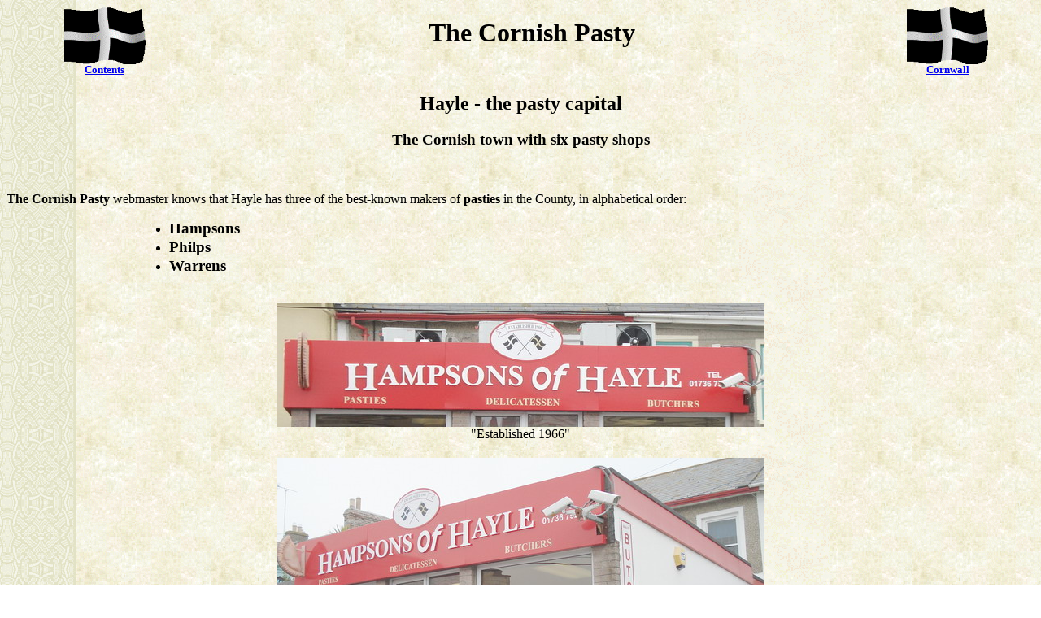

--- FILE ---
content_type: text/html; charset=utf-8
request_url: https://cornishpasties.org.uk/hayle-pasty.htm
body_size: 4024
content:

<html>
  <head>
    <title>The Cornish Pasty: Hayle - the pasty capital of the world</title>
    <meta name="description" content="My home town has six pasty shops - we are lucky. Information about the pasty shops and their pasties. Also Cousin Margret's mural in one of them.">
    <meta name="keywords" content="pasty, pasties">
    <meta http-equiv="Content=-type" content="text/html; charset=windows-1252">
    <link rev="made" href="sites@digdilem.org">
    <meta name="author" content="Keith Ryan">
    <meta name="ROBOTS" content="ALL">
    <style type="text/css">
<!--
.body {  font-family: Verdana, Arial, Helvetica, sans-serif; font-size: 10pt; font-style: normal; font-weight: normal; color: #000000; text-decoration: none}
-->
        </style>

    <title>Hayle - the pasty capital</title>

    <style type="text/css">
 body {
  background-image: url('background.gif');
 }
 a.c267 {font-family: Comic Sans MS}
 p.c266 {font-family: Comic Sans MS; margin-bottom: 1; margin-top: 1}
 p.c265 {font-family: Comic Sans MS; margin-bottom: 1; margin-top: 1; text-align: left}
 p.c264 {font-family: Comic Sans MS; font-weight: bold; margin-bottom: 1; margin-top: 1; text-align: left}
 h4.c263 {margin-bottom: 1; margin-top: 1; text-align: left}
 span.c262 {font-family: Comic Sans MS; font-weight: 400}
 h4.c261 {font-family: Comic Sans MS; margin-bottom: 1; margin-top: 1; text-align: left}
 h3.c260 {font-family: Comic Sans MS; text-align: left}
 div.c259 {text-align: center}
 table.c258 {border-width:0; border-collapse: collapse}
 td.c257 {border-style: none; border-width: medium; font-family: Comic Sans MS}
 p.c256 {font-family: Comic Sans MS}
 p.c255 {text-align: center}
 span.c254 {font-family: Comic Sans MS; font-size: 80%}
 span.c253 {font-size: 80%}
 p.c252 {margin-bottom: 1; margin-top: 1; text-align: center}
 p.c251 {margin-bottom: 1; margin-top: 1; text-align: left}
 h3.c250 {margin-bottom: 1; margin-top: 1; text-align: left}
 span.c249 {font-family: Comic Sans MS}
 p.c248 {font-family: Comic Sans MS; text-align: left}
 p.c247 {text-align: left}
 h3.c246 {font-family: Comic Sans MS; text-align: center}
 h2.c245 {font-family: Comic Sans MS; text-align: center}
 table.c244 {border-collapse: collapse; border-width: 0}
 a.c243 {font-size: 80%}
 h1.c242 {font-family: Comic Sans MS; text-align: center}
 td.c241 {border-style: none; border-width: medium}
 p.c240 {font-family: Comic Sans MS; text-align: center}
 b.c239 {font-size: 80%}
        td{color:#000}
td{font-family:arial,sans-serif}
 td.c16 {border-style: none; border-width: medium}
    </style>
  <script defer src="https://stats99.digdilem.org/script.js" data-website-id="61844a78-9693-4cd3-977c-37b110afb008"></script>
</head>

  <body>
    <table border="1" cellpadding="0" cellspacing="0" class="c244" bordercolor="#111111" width="100%" id="AutoNumber3">
      <tr>
        <td width="19%" class="c241">
          <p class="c240"><img border="0" src="cwllflag.gif" width="100" height="71" align="middle" alt="Cornish flag"><br>
           <b class="c239"><a href="sitemap.htm">Contents</a></b></p>
        </td>

        <td width="64%" class="c241">
          <h1 class="c242">The Cornish Pasty</h1>
        </td>

        <td width="17%" class="c241">
          <p class="c240"><img border="0" src="cwllflag.gif" width="100" height="71" align="middle" alt="Cornish flag"><br>
           <b><a href="cornwall.htm" class="c243">Cornwall</a></b></p>
        </td>
      </tr>
    </table>

    <h2 class="c245">Hayle - the pasty capital</h2>

    <h3 class="c246">The Cornish town with six pasty shops</h3>

    <p class="c247">&nbsp;</p>

    <p class="c248"><b>The Cornish Pasty</b> webmaster knows that Hayle has three of the best-known makers of <b>pasties</b> in the County, in alphabetical order:</p>

    <blockquote>
      <blockquote>
        <blockquote>
          <blockquote>
            <ul>
              <li>
                <h3 class="c250"><span class="c249">Hampsons</span></h3>
              </li>

              <li>
                <h3 class="c250"><span class="c249">Philps</span></h3>
              </li>

              <li>
                <h3 class="c250"><span class="c249">Warrens</span></h3>
              </li>
            </ul>
          </blockquote>
        </blockquote>
      </blockquote>
    </blockquote>

    <p class="c251">&nbsp;</p>

    <p class="c252"><span class="c249">
    <img border="0" src="Hayle/HampsonsShopHeader.jpg" alt="Hampsons sign above the shop" width="600" height="152"><br>
     "Established 1966"</span></p>

    <p class="c252">&nbsp;</p>

    <p class="c252"><span class="c249">
    <img border="0" src="Hayle/HampsonsofHayle.jpg" alt="Hampsons shop off Foundry Square" width="600" height="415"></span></p>

    <p class="c252"><span class="c249">Hampsons, Chapel Terrace, Hayle - meats
    and pasties<br>
    Visit their new website - </span><font face="Comic Sans MS">
    <a href="http://www.hampsonsofhayle.co.uk">Hampsons of Hayle</a>
    <img border="0" src="NEW-red-whirly.gif" width="35" height="15"></font></p>

    <p class="c240">
    <img border="0" src="Hayle/mural.gif" alt="Hampsons mural by Margret Ryan" width="700" height="152"></p>

    <p class="c247" style="text-align: center"><span class="c249">Breeds (from left)<br>
     <b>
     <span class="c253">Charolais, Simmental,</span></b></span><b> <span class="c254">Shetland, Hereford, Aberdeen Angus, (lamb), Devon, Belgian Blue, Saddleback, Limosin &amp; calf<br>
     NB - the Shetland is the brown-faced sheep and the Saddleback is the pig</span></b></p>

    <p class="c255"><span class="c254"><br>
    </span> <span class="c249">Something special in Hampsons shop - a mural showing the different breeds of cow<br>
     in a montage of six photographs<br>
    <br>
     This really is something a bit special - and you know where to find it<br>
     - over the pasty counter!</span></p>

    <table border="1" cellpadding="0" cellspacing="0" class="c258" bordercolor="#111111" width="100%" id="AutoNumber5">
      <tr>
        <td width="50%" align="center" class="c241">
          <span class="c249">The mural was painted by my cousin<br>
           Margret Ryan, who lives in Hayle</span>

          <p class="c256">Margret is an accomplished artist<br>
           and undertakes commissions</p>

          <p class="c256">She can be contacted through my <a href="emailme.htm">email link</a></p>
        </td>

        <td width="50%" align="center" class="c257">
        <img border="0" src="Hayle/Margret.jpg" alt="Margret Ryan" width="246" height="227"><br>
         Detail from right-hand end</td>
      </tr>
    </table>

    <p class="c240">My thanks to Oona Hampson and David for their cooperation in the above efforts .....</p>

    <p class="c255">&nbsp;</p>

    <div class="c259">
      <table border="1" cellpadding="0" cellspacing="0" class="c244" bordercolor="#111111" width="100%" id="AutoNumber4">
        <tr>
          <td width="50%" align="center" class="c257">
          <img border="0" src="Hayle/PhilpsShop.jpg" alt="Philps Shop, Foundry Hill, Hayle" width="300" height="180"></td>

          <td width="50%" align="center" class="c257">
          <img border="0" src="Hayle/PhilpsBakery.jpg" alt="Philps Bakery, East Quay, Hayle" width="300" height="176"></td>
        </tr>

        <tr>
          <td width="50%" align="center" class="c257">Philps Pasty Shop, Foundry Hill, Hayle</td>

          <td width="50%" align="center" class="c257">Philps Pasty Bakery, East Quay, Hayle</td>
        </tr>

        <tr>
          <td width="100%" align="center" class="c257" colspan="2"><br>
           Philps pasties were famous when I was a boy in Hayle .....<br>
          now they have concerns in Leedstown and Marazion, too.</td>
        </tr>
      </table>
    </div>

    <p>&nbsp;</p>

    <p class="c240">
    <img border="0" src="Hayle/HampsonsofHayle-2.jpg" alt="Hampsons, Fore Street, Copperhouse" width="600" height="406"></p>

    <p class="c240">Hampsons, Fore Street, Copperhouse, meats, pasties and
    sweets</p>

    <p class="c240">
    <img border="0" src="Hayle/WarrensShop-2.jpg" alt="Warrens, Fore Street, Copperhouse" width="600" height="476"></p>

    <p class="c240">Warrens, Fore Street, Copperhouse, pasties and sandwiches</p>

    <p>&nbsp;</p>

    <p class="c240">
    <img border="0" src="Hayle/WarrensShop.jpg" alt="Warrens, Foundry Square, Hayle" width="600" height="418"><br>
     <a name="Warrens">Warrens</a>, Foundry Square, Hayle, pasties shop</p>

    <p class="c240">
    <img border="0" src="Hayle/ClemenceShop.jpg" alt="Father-in-law's sweet &amp; tobacconist shop before it became Warrens at Foundry Square, Hayle" width="600" height="378"></p>

    <p class="c240">An old family photograph<br>
     This was Father-in-law's shop in former times - another family connection<br>
     He also used to sell <a href="childhoodmemories.htm#Father">Father's tomatoes</a> in the summer - yet another family connection!<br>
     The corrugated roof seems to be the same, as do the windows above<br>
     and the telegraph pole at the right side!</p>

    <p class="c240">The glass canopy was replaced a long time ago with a sunblind, operated with a pole</p>

    <p class="c240">Proprietor - Richard Owen Clemence<br>
     Born Hayle 23 Feb 1893 in Mexico Terrace, Mexico Towans, Phillack<br>
     Died Hayle 11 July 1975 aged 82 years<br>
     Photo taken circa 1950?</p>

    <p class="c240">Local history lessons, too!</p>

    <p class="c240">( ..... dare I point out above another mention of "Mexico",<br>
     as mentioned <a href="origins1.htm#Mexico">HERE</a> and <a href="origins4.htm#Mexico">HERE</a> .....<br>
     ..... not only Mexico Towans,<br>
     but there is also<br>
     Mexico Lane, Mexico Terrace and Mexico Close in Hayle ..... )</p>

    <p class="c240">Now, there is a whole page about .....<br>
     "<a href="mexicanconnection.htm">The Mexican Connection</a>"</p>
    <hr>

    <p class="c247">&nbsp;</p>

    <h3 class="c260">Links to Hayle's pasty emporia</h3>

    <ul>
      <li>
        <h4 class="c261">Hampsons</h4>

        <ul>
          <li>
            <h4 class="c263"><span class="body c249"><font size="3">Hampson's Shop - 20 Chapel Terrace, Hayle, TR27 4AB. Tel:01736 752427</font><br>
            </span> <span class="c262"><img src="Hayle/grey_arrow.gif" width="5" height="8">&nbsp;<a target="_new" href="http://www.multimap.com/map/browse.cgi?client=public&amp;search_result=&amp;db=pc&amp;lang=&amp;keepicon=true&amp;pc=TR274AB&amp;advanced=&amp;client=public&amp;addr2=&amp;quicksearch=TR274AB&amp;addr3=&amp;addr1=">Map &amp; Directions</a></span></h4>
          </li>

          <li>
            <h4 class="c263"><span class="c262">Hampson's Bakery - 33 Fore Street, Hayle, TR27 4DX. Tel. 01736 752339<br>
             <img src="Hayle/grey_arrow.gif" width="5" height="8">&nbsp;<a href="http://www.city-visitor.com/cgi-bin/showmap.cgi?pc=TR27+4DX&amp;title=Hampson+Bakery&amp;scale=25000" target="_new">Map &amp; Directions</a>&nbsp;</span></h4>
          </li>
        </ul>
      </li>

      <li>
        <p class="c264">Philps</p>

        <ul>
          <li>
            <p class="c265">Philp's Shop &amp; Bakery - 1 Foundry Hill, Hayle, TR27 4HL. Tel 01736 753302<br>
             <img src="Hayle/grey_arrow.gif" width="5" height="8">&nbsp;<a href="http://www.city-visitor.com/cgi-bin/showmap.cgi?pc=TR27+4HL&amp;title=Philps+Bakery&amp;scale=25000" target="_new">Map &amp; Directions</a>&nbsp;</p>
          </li>

          <li>
            <p class="c265">Philp's Bakery - 1 East Quay, Hayle, TR27 4BJ. Tel. 01736 755661<br>
             <img src="Hayle/grey_arrow.gif" width="5" height="8">&nbsp;<a href="http://www.city-visitor.com/cgi-bin/showmap.cgi?pc=TR27+4BJ&amp;title=Philps+Bakery&amp;scale=25000" target="_new">Map &amp; Directions</a>&nbsp;</p>
          </li>
        </ul>
      </li>

      <li>
        <p class="c264">Warrens</p>

        <ul>
          <li>
            <p class="c265">Warren's Shop - 3 Fore Street, Copperhouse, Hayle, TR27 4DX. Tel. 01736 753022<br>
             <img src="Hayle/grey_arrow.gif" width="5" height="8">&nbsp;<a href="http://www.city-visitor.com/cgi-bin/showmap.cgi?pc=TR27+4DX&amp;title=Warrens&amp;scale=25000" target="_new">Map &amp; Directions</a>&nbsp;</p>
          </li>

          <li>
            <p class="c265">Warren's Hayle Delivery Office - Foundry Square, Hayle, TR27 4AA. Tel. 01736 753361</p>
          </li>

          <li>
            <p class="c265"><img src="Hayle/grey_arrow.gif" width="5" height="8">&nbsp;<a href="http://www.city-visitor.com/cgi-bin/showmap.cgi?pc=TR27+4AA&amp;title=Warrens&amp;scale=25000" target="_new">Map &amp; Directions</a>&nbsp;</p>
          </li>
        </ul>
      </li>
    </ul>

    <p class="c247">&nbsp;</p>

    <h3 class="c260">Other Hayle links</h3>

    <ul>
      <li>
        <p class="c251"><span class="c249"><a href="http://www.british-history.ac.uk/report.asp?compid=51018">British History Online - Hayle &amp; Copperhouse</a>&nbsp;</span></p>
      </li>

      <li>
        <p class="c251"><span class="c249"><a href="http://www.cornwalls.co.uk/Gwithian-village.htm">Gwithian/Hayle</a></span></p>
      </li>

      <li>
        <p class="c251"><span class="c249"><a href="http://www.cornwall-calling.co.uk/mines/harvey-hayle.htm">Harveys of Hayle, Cornwall</a></span></p>
      </li>

      <li>
        <p class="c251"><span class="c249"><a href="http://www.historic-cornwall.org.uk/cisi/hayle/hayle.htm">Hayle - Cornwall Industrial Settlements Initiative</a></span></p>
      </li>

      <li>
        <p class="c251"><span class="c249"><a href="http://www.cornish-mining.org.uk/story/history.htm">Hayle - History - port &amp; mining</a></span></p>
      </li>

      <li>
        <p class="c251"><span class="c249">
        <a href="http://www.hayleinbloom.org.uk/">Hayle in Bloom</a></span></p>
      </li>

      <li>
        <p class="c251"><span class="c249"><a href="http://freepages.genealogy.rootsweb.com/~phillack/history.htm">Hayle - on Rootsweb.com</a></span></p>
      </li>

      <li>
        <p class="c251"><span class="c249"><a href="https://en.wikipedia.org/wiki/Hayle_railway_station">Hayle Railway Station</a></span></p>
      </li>

      <li>
        <p class="c251"><span class="c249">
        <a href="http://www.tripadvisor.co.uk/Attractions-g528841-Activities-Hayle_Cornwall_England.html">Hayle Tourist Attractions</a></span></p>
      </li>

      <li>
        <p class="c251"><span class="c249"><a href="http://www.hayletownband.co.uk/history.asp">Hayle Town Band.co.uk</a></span></p>
      </li>

      <li>
        <p class="c251"><a href="http://www.hayletowncouncil.net/" class="c267">Hayle Town Council.net</a></p>
      </li>

      <li>
        <p class="c266"><a href="http://lelant.info/">Lelant</a></p>
      </li>

      <li>
        <p class="c251"><span class="c249"><a href="http://freepages.genealogy.rootsweb.com/~phillack/">Phillack &amp; Hayle - Online Parish Clerk Website</a></span></p>
      </li>

      <li>
        <p class="c251"><a class="c267" href="http://www.hayletown.co.uk/">Welcome to Hayle</a></p>
      </li>

      <li>
        <p class="c251"><a href="https://en.wikipedia.org/wiki/Hayle" class="c267">Wikipedia.org - Hayle</a></p>
      </li>
    </ul>

    <p class="c251"><span class="c249">As you can now see, Hayle is a very fortunate town when it comes to
    the <b>Cornish pasty</b> .....</span></p>

    <p class="c251">&nbsp;</p>

    <p class="c240">
    <img border="0" src="celticspiral.gif" alt="Celtic spiral animation" width="68" height="68"></p>
  <!-- Cloudflare Pages Analytics --><script defer src='https://static.cloudflareinsights.com/beacon.min.js' data-cf-beacon='{"token": "bd2806b5adf74bbc8788a658088a43f3"}'></script><!-- Cloudflare Pages Analytics --></body>
</html>
